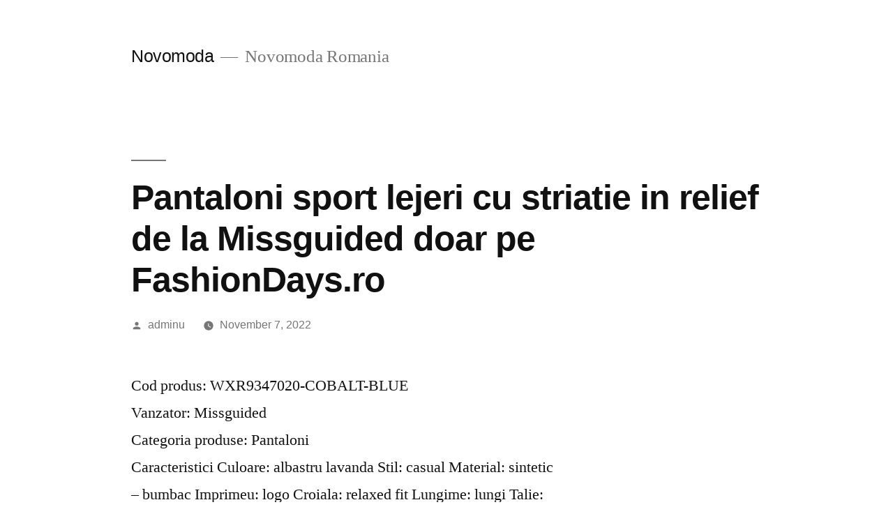

--- FILE ---
content_type: text/html; charset=utf-8
request_url: https://www.google.com/recaptcha/api2/aframe
body_size: 266
content:
<!DOCTYPE HTML><html><head><meta http-equiv="content-type" content="text/html; charset=UTF-8"></head><body><script nonce="FKEm6-Cgl4--2mnzDf9g2A">/** Anti-fraud and anti-abuse applications only. See google.com/recaptcha */ try{var clients={'sodar':'https://pagead2.googlesyndication.com/pagead/sodar?'};window.addEventListener("message",function(a){try{if(a.source===window.parent){var b=JSON.parse(a.data);var c=clients[b['id']];if(c){var d=document.createElement('img');d.src=c+b['params']+'&rc='+(localStorage.getItem("rc::a")?sessionStorage.getItem("rc::b"):"");window.document.body.appendChild(d);sessionStorage.setItem("rc::e",parseInt(sessionStorage.getItem("rc::e")||0)+1);localStorage.setItem("rc::h",'1769238675660');}}}catch(b){}});window.parent.postMessage("_grecaptcha_ready", "*");}catch(b){}</script></body></html>